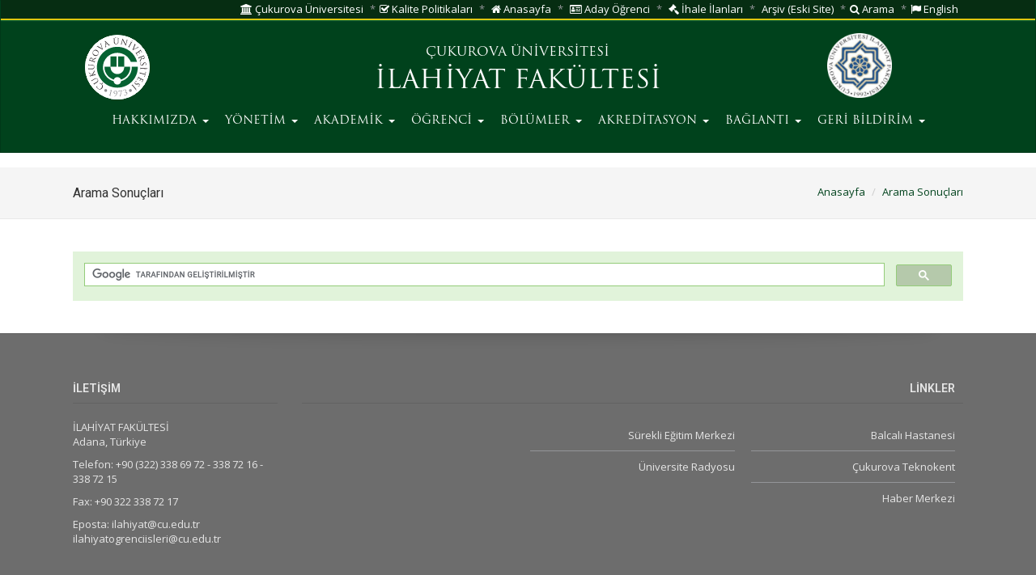

--- FILE ---
content_type: text/html; charset=UTF-8
request_url: https://ilahiyat.cukurova.edu.tr/search
body_size: 3464
content:
<!DOCTYPE html>
<html lang="tr">
	<head>
		<meta charset="utf-8">
		<meta http-equiv="X-UA-Compatible" content="IE=edge">
		<meta name="viewport" content="width=device-width, initial-scale=1">
		<meta name="author" content="">
		<meta name="page" content="ilahiyat">
		<link rel="shortcut icon" href="/assets/ico/fav.ico">
		<meta name="keywords" content="">
		<meta name="description" content="İLAHİYAT FAKÜLTESİ">

		<title>İLAHİYAT FAKÜLTESİ</title>

		<!-- CSS Global -->
		<link rel="stylesheet" href="/build/cu_production.css?id=1b16cb14a778404425db83d035a8ed45">

		<!-- Google Fonts -->
		<link href="https://fonts.googleapis.com/css?family=Open+Sans:300,400,600,700,800&amp;subset=latin-ext" rel="stylesheet" type='text/css'>
		<link href="https://fonts.googleapis.com/css?family=Roboto:300,400,600,700,800&amp;subset=latin-ext" rel="stylesheet" type='text/css'>

				
		 
		<style nonce="c7xNTLRxnoEtwqHn4G3zQlMu2MGTqYzn">
			@media (min-width: 768px){
				.home-services li {
					width: 16.5% !important;;
				}
			}
		</style>


															</head>

	<body class="">

		<div class="navbar navbar-default" role="navigation" style="background-color:#00421c">

  <div class="hidden-xs topbar">
   <div class="container">
     <ol class="top-nav pull-right hidden-xs">
  <li><a href="https://www.cu.edu.tr"><i class="fa fa-university"></i> Çukurova Üniversitesi </a></li>
  <li><a href="https://kaliteguvencesi.cu.edu.tr/cu/institutional/policies"><i class="fa fa-check-square-o"></i> Kalite Politikaları </a></li>
          <li>
      <a href="/">
        <i class="fa fa-home"></i> 
        Anasayfa
      </a>
    </li>
          <li>
      <a href="http://tercih.cu.edu.tr/">
        <i class="fa fa-id-card-o"></i> 
        Aday Öğrenci
      </a>
    </li>
          <li>
      <a href="/ihaleler">
        <i class="fa fa-gavel"></i> 
        İhale İlanları
      </a>
    </li>
          <li>
      <a href="https://arsiv.cu.edu.tr/">
        <i class=""></i> 
        Arşiv (Eski Site)
      </a>
    </li>
              <li><a href="/search"><i class="fa fa-search"></i> Arama </a></li>
      <li><a href="/lang/en"><i class="fa fa-flag"></i> English </a></li>
      
      </ol>

   </div>
 </div>


 <div class="container">

             <div class="web-header">
       
   
       <button type="button" class="navbar-toggle" data-toggle="collapse" data-target=".navbar-collapse">
         <span class="sr-only">toggle_navigation</span>
         <span class="icon-bar"></span>
         <span class="icon-bar"></span>
         <span class="icon-bar"></span>
       </button>

               <div  class="">
          <div class="col-md-2 col-sm-2 col-xs-1 text-right">
                          <a class="navbar-brand" href="https://www.cu.edu.tr">
                            
                  <img src="/logo/logo_tr.svg" alt="" class="hidden-xs" style="width: 80px;padding-top: 15px;">
                              </a>
                          
          </div>
          <div class="col-md-8 col-sm-2 col-xs-8" style="padding-top:20px;">
                          <div class="m1" style="text-align: center;"">
                                <a href="https://www.cu.edu.tr">ÇUKUROVA ÜNİVERSİTESİ</a>
                                            </div>
                        <div class="m2" style="text-align: center;padding-top: 8px;display: grid;">
              
                
                <a href="https://ilahiyat.cukurova.edu.tr">İLAHİYAT FAKÜLTESİ</a>
                        </div>
          </div>       
                    <div class="col-md-2 col-sm-2 col-xs-1" style="padding-top:10px">
                        
            <a href="https://ilahiyat.cu.edu.tr" style="">
            <img src="/storage/settings/January2025/C6MaYz2MglUvpHbWFlvB.png" alt="" class="hidden-xs" 
               
                 style="width: 80px;"
                           >
            </a>

                      </div> 
           
        </div>
          </div>
   <br>
                     <div class="collapse navbar-collapse row box" style="width: 100%;margin-left: 0;text-align:center">
          <ul class="nav navbar-nav hidden-xs visible-sm visible-md visible-lg desktop-menu">


 
    
                        <li class="dropdown">
                                                                <a href="/cu/about"  target="_self"  style="" 1>
                    
                                                                                                        HAKKIMIZDA
                                                                                            
                    <b class="caret"></b>
                </a>
                                    <ul class="dropdown-menu">
            

 
    
                        <li class="">
                                                                <a href="/cu/about/genel-bilgiler"  target="_self"  style="" >
                    
                                            Genel Bilgiler
                                        
                    
                </a>
                            </li>
            
 
    
                        <li class="">
                                                                <a href="/cu/about/mission-and-vision"  target="_self"  style="" >
                    
                                            Misyon ve Vizyon
                                        
                    
                </a>
                            </li>
            
 
    
                        <li class="">
                                                                <a href="/cu/about/history-of-faculty"  target="_self"  style="" >
                    
                                            Tarihçe
                                        
                    
                </a>
                            </li>
            
 
    
                        <li class="">
                                                                <a href="/cu/about/facts-and-figures"  target="_self"  style="" >
                    
                                            Sayısal Bilgiler
                                        
                    
                </a>
                            </li>
            
 
    
                        <li class="">
                                                                <a href="/cu/about/kurumsal-degerler"  target="_self"  style="" >
                    
                                            Kurumsal Değerler
                                        
                    
                </a>
                            </li>
            
 
    
                        <li class="">
                                                                <a href="https://eobs.cu.edu.tr/ProgAmac_tr.aspx?ProgID=35"  target="_blank"  style="" >
                    
                                            Program Öğretim Amaçları
                                        
                    
                </a>
                            </li>
            
 
    
                        <li class="">
                                                                <a href="/cu/about/student-outcomes"  target="_self"  style="" >
                    
                                            Program Çıktıları
                                        
                    
                </a>
                            </li>
            
 
    
                        <li class="">
                                                                <a href="/cu/about/program-ciktilari-ve-iaa-ciktilari-matrisi"  target="_self"  style="" >
                    
                                            Program Çıktıları ve İAA Çıktıları Matrisi
                                        
                    
                </a>
                            </li>
            
 
    
                        <li class="">
                                                                <a href="/cu/about/program-ciktilari-ve-iaa-disipline-ozgu-ciktilar-matrisi"  target="_self"  style="" >
                    
                                            Program Çıktıları ve İAA Disipline Özgü Çıktılar Matrisi
                                        
                    
                </a>
                            </li>
            
 
    
                        <li class="">
                                                                <a href="/cu/about/ders-kazanimlari-ve-iaa-disipline-ozgu-ciktilar-matrisi"  target="_self"  style="" >
                    
                                            Ders Kazanımları ve İAA Disipline Özgü Çıktılar Matrisi
                                        
                    
                </a>
                            </li>
            
 
    
                        <li class="">
                                                                <a href="https://eobs.cu.edu.tr/ProgAmac_tr.aspx?ProgID=35"  target="_blank"  style="" >
                    
                                            Programa Özgü Ölçütler
                                        
                    
                </a>
                            </li>
            
 
    
                        <li class="">
                                                                <a href="https://genelsekreterlik.cu.edu.tr/cu/mevzuat/universitemiz-mevzuati"  target="_blank"  style="" >
                    
                                            Mevzuat
                                        
                    
                </a>
                            </li>
            
 
    
                        <li class="dropdown-submenu">
                                                                <a href="/cu/about/internal-control"  target="_self"  style="" >
                    
                                            İç Kontrol
                                        
                    
                </a>
                            </li>
            


            </ul>
                                </li>
            
 
    
                        <li class="dropdown">
                                                                <a href="/cu/yonetim"  target="_self"  style="" 1>
                    
                                                                                                        YÖNETİM
                                                                                            
                    <b class="caret"></b>
                </a>
                                    <ul class="dropdown-menu">
            

 
    
                        <li class="">
                                                                <a href="https://aaksac.github.io/administration/"  target="_blank"  style="" >
                    
                                            Fakülte Yönetimi
                                        
                    
                </a>
                            </li>
            
 
    
                        <li class="">
                                                                <a href="/cu/yonetim/faculty-board"  target="_self"  style="" >
                    
                                            Fakülte Kurulu
                                        
                    
                </a>
                            </li>
            
 
    
                        <li class="">
                                                                <a href="/cu/yonetim/fakulte-yonetim-kurulu"  target="_self"  style="" >
                    
                                            Fakülte Yönetim Kurulu
                                        
                    
                </a>
                            </li>
            
 
    
                        <li class="">
                                                                <a href="/cu/yonetim/faculty-commissions"  target="_self"  style="" >
                    
                                            Fakülte Komisyonları
                                        
                    
                </a>
                            </li>
            
 
    
                        <li class="">
                                                                <a href="/cu/yonetim/administrative-staff"  target="_self"  style="" >
                    
                                            İdari Personel
                                        
                    
                </a>
                            </li>
            


            </ul>
                                </li>
            
 
    
                        <li class="dropdown">
                                                                <a href="/cu/academic"  target="_self"  style="" 1>
                    
                                                                                                        AKADEMİK
                                                                                            
                    <b class="caret"></b>
                </a>
                                    <ul class="dropdown-menu">
            

 
    
                        <li class="dropdown-submenu">
                                                                <a href="/cu/academic/akademik-personel"  target="_self"  style="" >
                    
                                            Akademik Personel
                                        
                    
                </a>
                            </li>
            


            </ul>
                                </li>
            
 
    
                        <li class="dropdown">
                                                                <a href="/cu/ogrenci"  target="_self"  style="" 1>
                    
                                                                                                        ÖĞRENCİ
                                                                                            
                    <b class="caret"></b>
                </a>
                                    <ul class="dropdown-menu">
            

 
    
                        <li class="">
                                                                <a href="https://login.cu.edu.tr/Login.aspx?ReturnUrl=%2F&amp;pageId=1518"  target="_blank"  style="" >
                    
                                            Öğrenci Otomasyonu
                                        
                    
                </a>
                            </li>
            
 
    
                        <li class="">
                                                                <a href="https://tercih.cu.edu.tr/"  target="_blank"  style="" >
                    
                                            Aday Öğrenci
                                        
                    
                </a>
                            </li>
            
 
    
                        <li class="">
                                                                <a href="/cu/ogrenci/ders-programlari"  target="_self"  style="" >
                    
                                            Ders Programları
                                        
                    
                </a>
                            </li>
            
 
    
                        <li class="">
                                                                <a href="https://eobs.cu.edu.tr/ProgAmac_tr.aspx?ProgID=35"  target="_blank"  style="" >
                    
                                            Ders İçerikleri
                                        
                    
                </a>
                            </li>
            
 
    
                        <li class="">
                                                                <a href="/cu/ogrenci/formlar"  target="_self"  style="" >
                    
                                            Formlar
                                        
                    
                </a>
                            </li>
            
 
    
                        <li class="">
                                                                <a href="/cu/ogrenci/library"  target="_self"  style="" >
                    
                                            Kütüphane
                                        
                    
                </a>
                            </li>
            
 
    
                        <li class="">
                                                                <a href="https://erasmus.cu.edu.tr/"  target="_blank"  style="" >
                    
                                            Erasmus
                                        
                    
                </a>
                            </li>
            
 
    
                        <li class="">
                                                                <a href="https://farabi.cu.edu.tr/"  target="_blank"  style="" >
                    
                                            Farabi
                                        
                    
                </a>
                            </li>
            
 
    
                        <li class="">
                                                                <a href="https://mevlana.cu.edu.tr/"  target="_blank"  style="" >
                    
                                            Mevlana
                                        
                    
                </a>
                            </li>
            
 
    
                        <li class="">
                                                                <a href="https://mezun.cu.edu.tr/?pageId=1902"  target="_blank"  style="" >
                    
                                            Mezun Bilgi Sistemi
                                        
                    
                </a>
                            </li>
            
 
    
                        <li class="">
                                                                <a href="/cu/ogrenci/student-representative"  target="_self"  style="" >
                    
                                            Öğrenci Temsilciliği
                                        
                    
                </a>
                            </li>
            
 
    
                        <li class="">
                                                                <a href="https://www.cu.edu.tr/cu/students/links/academic-calendar"  target="_blank"  style="" >
                    
                                            Akademik Takvim
                                        
                    
                </a>
                            </li>
            
 
    
                        <li class="">
                                                                <a href="/cu/ogrenci/sinav-programi"  target="_self"  style="" >
                    
                                            Sınav Programı
                                        
                    
                </a>
                            </li>
            
 
    
                        <li class="">
                                                                <a href="/cu/ogrenci/Yönetmelikler ve Yönergeler"  target="_self"  style="" >
                    
                                            Yönetmelikler ve Yönergeler
                                        
                    
                </a>
                            </li>
            
 
    
                        <li class="">
                                                                <a href="/cu/ogrenci/arapca-hazirlik"  target="_self"  style="" >
                    
                                            Arapça Hazırlık
                                        
                    
                </a>
                            </li>
            
 
    
                        <li class="">
                                                                <a href="https://eobsarsiv.cu.edu.tr/ogrspor_tr.aspx"  target="_blank"  style="" >
                    
                                            Öğrenciler İçin Genel Bilgi
                                        
                    
                </a>
                            </li>
            


            </ul>
                                </li>
            
 
    
                        <li class="dropdown">
                                                                <a href="/cu/Departments"  target="_self"  style="" 1>
                    
                                                                                                        BÖLÜMLER
                                                                                            
                    <b class="caret"></b>
                </a>
                                    <ul class="dropdown-menu">
            

 
    
                        <li class="dropdown-submenu">
                                                                <a href="/cu/Departments/genel-bilgi"  target="_self"  style="" >
                    
                                            Genel Bilgi
                                        
                    
                </a>
                            </li>
            
 
    
                        <li class="">
                                                                <a href="https://ebs.cu.edu.tr/Program/DersPlan/185/2024"  target="_blank"  style="" >
                    
                                            İlahiyat Programı
                                        
                    
                </a>
                            </li>
            


            </ul>
                                </li>
            
 
    
                        <li class="dropdown">
                                                                <a href="/cu/accreditation"  target="_self"  style="" 1>
                    
                                                                                                        AKREDİTASYON
                                                                                            
                    <b class="caret"></b>
                </a>
                                    <ul class="dropdown-menu">
            

 
    
                        <li class="">
                                                                <a href="/cu/accreditation/accreditation-commission"  target="_self"  style="" >
                    
                                            Akreditasyon Komisyonu
                                        
                    
                </a>
                            </li>
            
 
    
                        <li class="">
                                                                <a href="https://ilahiyat.cu.edu.tr/storage/Akreditasyon/Kalite%20Gu%CC%88vence%20Sistemi-%20Kalite%20El%20Kitab%C4%B1.pdf"  target="_blank"  style="" >
                    
                                            Kalite El Kitabı
                                        
                    
                </a>
                            </li>
            
 
    
                        <li class="">
                                                                <a href="/cu/accreditation/accreditation-application"  target="_self"  style="" >
                    
                                            İAA Akreditasyon Başvurusu
                                        
                    
                </a>
                            </li>
            
 
    
                        <li class="">
                                                                <a href="https://ilahiyat.cu.edu.tr/storage/2023%20Yili%20Birim%20Faal.%20Rap.%20Haz.%20Sablonu%20(2).pdf"  target="_blank"  style="" >
                    
                                            2023 Yılı Birim Faliyet Raporu 
                                        
                    
                </a>
                            </li>
            
 
    
                        <li class="">
                                                                <a href="https://ilahiyat.cu.edu.tr/storage/2024%20Yili%20Birim%20Faaliyet%20Raporu%20(Ilahiyat%20Fak%C3%BCltesi)%20(1).pdf"  target="_blank"  style="" >
                    
                                            2024 Yılı Birim Faaliyet Raporu
                                        
                    
                </a>
                            </li>
            
 
    
                        <li class="">
                                                                <a href="https://ilahiyat.cu.edu.tr/storage/2025%20Yili%20Birim%20Faaliyet%20Raporu(%C4%B0lahiyat%20Fak%C3%BCltesi).docx"  target="_blank"  style="" >
                    
                                            2025 Yılı Birim Faaliyet Raporu
                                        
                    
                </a>
                            </li>
            


            </ul>
                                </li>
            
 
    
                        <li class="dropdown">
                                                                <a href="/cu/baglanti"  target="_self"  style="" 1>
                    
                                                                                                        BAĞLANTI
                                                                                            
                    <b class="caret"></b>
                </a>
                                    <ul class="dropdown-menu">
            

 
    
                        <li class="">
                                                                <a href="https://dergipark.org.tr/tr/pub/cuilah"  target="_blank"  style="" >
                    
                                            Fakülte Dergisi
                                        
                    
                </a>
                            </li>
            
 
    
                        <li class="">
                                                                <a href="https://www.cu.edu.tr/#"  target="_blank"  style="" >
                    
                                            Kurum Dışı Duyurular
                                        
                    
                </a>
                            </li>
            
 
    
                        <li class="">
                                                                <a href="/cu/baglanti/bilgi-belge"  target="_self"  style="" >
                    
                                            Bilgi Belge
                                        
                    
                </a>
                            </li>
            
 
    
                        <li class="">
                                                                <a href="/cu/baglanti/contact"  target="_self"  style="" >
                    
                                            İletişim
                                        
                    
                </a>
                            </li>
            
 
    
                        <li class="dropdown-submenu">
                                                                <a href="/cu/baglanti/social-media"  target="_self"  style="" >
                    
                                            Sosyal Medya
                                        
                    
                </a>
                            </li>
            


            </ul>
                                </li>
            
 
    
                        <li class="dropdown">
                                                                <a href="/cu/geri-bildirim"  target="_self"  style="" 1>
                    
                                                                                                        GERİ BİLDİRİM
                                                                                            
                    <b class="caret"></b>
                </a>
                                    <ul class="dropdown-menu">
            

 
    
                        <li class="">
                                                                <a href="https://ilahiyat.cu.edu.tr/storage/index.html"  target="_blank"  style="" >
                    
                                            Bilgi
                                        
                    
                </a>
                            </li>
            
 
    
                        <li class="dropdown-submenu">
                                                                <a href="/cu/geri-bildirim/ic-paydaslar"  target="_self"  style="" >
                    
                                            İç Paydaşlar
                                        
                    
                </a>
                            </li>
            
 
    
                        <li class="dropdown-submenu">
                                                                <a href="/cu/geri-bildirim/dis-paydaslar"  target="_self"  style="" >
                    
                                            Dış Paydaşlar
                                        
                    
                </a>
                            </li>
            


            </ul>
                                </li>
            


    </ul>

         </div>
               </div>

 </div>

</div>
		
  <!-- TOPIC HEADER
================================================== -->
<div class="topic">
  <div class="container">
    <div class="row">
            <div class="col-sm-5">
              <h3>Arama Sonuçları</h3>
      </div>
      <div class="col-sm-7">
        <ol class="breadcrumb pull-right hidden-xs">
          <li><a href="/">Anasayfa</a></li>
          <li class="active"><a href="#">Arama Sonuçları</a></li>                  </ol>
      </div>
    </div> <!-- / .row -->
  </div> <!-- / .container -->
</div> <!-- / .topic -->

    <!-- MAIN CONTENT
    ================================================== -->
    <div class="container icerik">
      <div class="row">
        <div class="col-sm-12">

        <script type="text/javascript" nonce="c7xNTLRxnoEtwqHn4G3zQlMu2MGTqYzn">
            (function () {
                var cx = '010537451895228324331:skoax-57hkq';
                var gcse = document.createElement('script');
                gcse.type = 'text/javascript';
                gcse.async = true;
                gcse.src = 'https://cse.google.com/cse.js?cx=' + cx;
                var s = document.getElementsByTagName('script')[0];
                s.parentNode.insertBefore(gcse, s);
            })();
        </script>

        <gcse:search></gcse:search>

        </div>
      </div> <!-- / .row -->
    </div> <!-- / .container -->


		<footer class="icerik">

  <div class="footer_top">
    <div class="container">
      <div class="row">

        <div class="col-xs-12 col-sm-3">
          <div class="footer__item">
            <h5 class="footer-item__title"><span>İLETİŞİM</span></h5>
            <div class="footer-item__content">
              <p>İLAHİYAT FAKÜLTESİ <br> Adana, Türkiye</p>
                              <p>Telefon: +90 (322) 338 69 72 - 338 72 16 - 338 72 15</p>
                <p>Fax: +90 322 338 72 17</p>
                            <p>Eposta: ilahiyat@cu.edu.tr ilahiyatogrenciisleri@cu.edu.tr</p>
              
                          </div>
          </div>
        </div>
        
        <!-- Sprite Logo Bg --> 
        

        <!-- Quick Links -->
        <div class="col-xs-12 col-sm-9 pull-right hidden-xs">
          <div class="footer__item">
            <h5 class="footer-item__title text-right"><span>LİNKLER</span></h5>
            <div class="footer-item__content text-right">
              <ul class="footer__links col-md-4 pull-right">
                            <li>
            <a href="http://balcali.cu.edu.tr/" style="margin: 0 10px 0 10px;">
                Balcalı Hastanesi
                <i class="voyager-pen hidden-xs"></i>
            </a>
          </li>
                            <li>
            <a href="http://www.teknokent.cu.edu.tr/" style="margin: 0 10px 0 10px;">
                Çukurova Teknokent
                
            </a>
          </li>
                            <li>
            <a href="https://habermerkezi.cu.edu.tr/" style="margin: 0 10px 0 10px;">
                Haber Merkezi
                
            </a>
          </li>
            </ul>
    <ul class="footer__links col-md-4 pull-right">
                            <li>
            <a href="http://sem.cu.edu.tr/" style="margin: 0 10px 0 10px;">
                Sürekli Eğitim Merkezi
                
            </a>
          </li>
                            <li>
            <a href="http://radyouniversite.cu.edu.tr/" style="margin: 0 10px 0 10px;">
                Üniversite Radyosu
                <i class="voyager-music hidden-xs"></i>
            </a>
          </li>
            </ul>

            </div>
          </div>
        </div>

        <div class="col-xs-12 col-sm-5 pull-right visible-xs">
          <div class="footer__item">
            <h5 class="footer-item__title"><span>LİNKLER</span></h5>
            <div class="footer-item__content">
              <ul class="footer__links col-md-4 pull-right">
                            <li>
            <a href="http://balcali.cu.edu.tr/" style="margin: 0 10px 0 10px;">
                Balcalı Hastanesi
                <i class="voyager-pen hidden-xs"></i>
            </a>
          </li>
                            <li>
            <a href="http://www.teknokent.cu.edu.tr/" style="margin: 0 10px 0 10px;">
                Çukurova Teknokent
                
            </a>
          </li>
                            <li>
            <a href="https://habermerkezi.cu.edu.tr/" style="margin: 0 10px 0 10px;">
                Haber Merkezi
                
            </a>
          </li>
            </ul>
    <ul class="footer__links col-md-4 pull-right">
                            <li>
            <a href="http://sem.cu.edu.tr/" style="margin: 0 10px 0 10px;">
                Sürekli Eğitim Merkezi
                
            </a>
          </li>
                            <li>
            <a href="http://radyouniversite.cu.edu.tr/" style="margin: 0 10px 0 10px;">
                Üniversite Radyosu
                <i class="voyager-music hidden-xs"></i>
            </a>
          </li>
            </ul>

            </div>
          </div>
        </div>        

      </div>
    </div>
  </div>

  <!-- Footer Bottom -->
  <div class="footer_bottom">
    <div class="container">
      <div class="row">
        <div class="col-xs-12 col-sm-6">
          <div class="footer__copyright">
            <img src="/images/kurumsal_logo_yesil_beyaz_250_ps_tr.png" alt="" width=125 class="wb_logo"><br>
            <em>Cukurova Üniversitesi Bilgi İşlem Daire Başkanlığı</em> | Tüm Hakları saklıdır..
          </div>
        </div>
        <div class="col-xs-12 col-sm-6">
          
        </div>
      </div>
      </div>
    </div>
  </footer>

	</body>

	<script type="text/javascript" nonce="c7xNTLRxnoEtwqHn4G3zQlMu2MGTqYzn">
		window.cu = {};
		window.cu.newsPageCount = 0;
		window.cu.activitiesPageCount = 0;
		window.cu.search = "Arama";
		window.cu.locale = "tr";
		window.cu.home_text = "Anasayfa";
		window.customElements = {};
	</script>
	
	<script src="/build/cu_production.js?id=d3081c38484863b51fffc02e89dab630"></script>

		


	
	<script type="text/javascript" nonce="c7xNTLRxnoEtwqHn4G3zQlMu2MGTqYzn">
			$(document).ready(function() {
				$("#printpdf").click(function() {
					window.print();
				});
			});			
	</script>
	<script src="https://ilahiyat.cukurova.edu.tr/js/mobile-menu.js"></script> <!--03.07.2025 mobilmenu.js eklendi-->	
						
</html>
